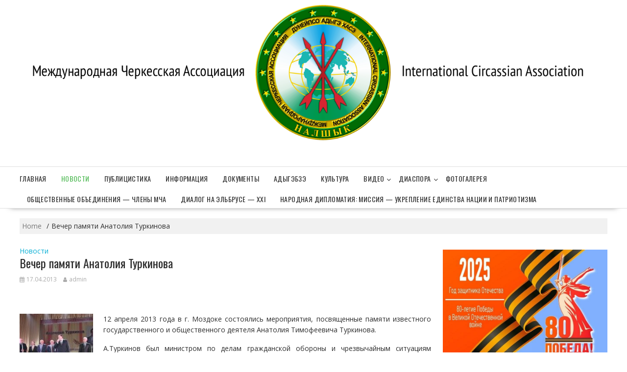

--- FILE ---
content_type: text/html; charset=UTF-8
request_url: http://intercircass.org/?p=4211
body_size: 68578
content:
        <!DOCTYPE html>
        <html lang="ru-RU" xmlns="http://www.w3.org/1999/html">
    	<head>

		        <meta charset="UTF-8">
        <meta name="viewport" content="width=device-width, initial-scale=1">
        <link rel="profile" href="http://gmpg.org/xfn/11">
        <link rel="pingback" href="http://intercircass.org/xmlrpc.php">
    <title>Вечер памяти Анатолия Туркинова</title>
<link rel='dns-prefetch' href='//fonts.googleapis.com' />
<link rel='dns-prefetch' href='//s.w.org' />
<link rel="alternate" type="application/rss+xml" title=" &raquo; Лента" href="http://intercircass.org/?feed=rss2" />
<link rel="alternate" type="application/rss+xml" title=" &raquo; Лента комментариев" href="http://intercircass.org/?feed=comments-rss2" />
<link rel="alternate" type="application/rss+xml" title=" &raquo; Лента комментариев к &laquo;Вечер памяти Анатолия Туркинова&raquo;" href="http://intercircass.org/?feed=rss2&#038;p=4211" />

<!-- This site uses the Google Analytics by MonsterInsights plugin v 6.2.8 - https://www.monsterinsights.com/ -->
<!-- Normally you will find the Google Analytics tracking code here, but the webmaster disabled your user group. -->
<!-- / Google Analytics by MonsterInsights -->

		<script type="text/javascript">
			window._wpemojiSettings = {"baseUrl":"https:\/\/s.w.org\/images\/core\/emoji\/11\/72x72\/","ext":".png","svgUrl":"https:\/\/s.w.org\/images\/core\/emoji\/11\/svg\/","svgExt":".svg","source":{"concatemoji":"http:\/\/intercircass.org\/wp-includes\/js\/wp-emoji-release.min.js?ver=4.9.23"}};
			!function(e,a,t){var n,r,o,i=a.createElement("canvas"),p=i.getContext&&i.getContext("2d");function s(e,t){var a=String.fromCharCode;p.clearRect(0,0,i.width,i.height),p.fillText(a.apply(this,e),0,0);e=i.toDataURL();return p.clearRect(0,0,i.width,i.height),p.fillText(a.apply(this,t),0,0),e===i.toDataURL()}function c(e){var t=a.createElement("script");t.src=e,t.defer=t.type="text/javascript",a.getElementsByTagName("head")[0].appendChild(t)}for(o=Array("flag","emoji"),t.supports={everything:!0,everythingExceptFlag:!0},r=0;r<o.length;r++)t.supports[o[r]]=function(e){if(!p||!p.fillText)return!1;switch(p.textBaseline="top",p.font="600 32px Arial",e){case"flag":return s([55356,56826,55356,56819],[55356,56826,8203,55356,56819])?!1:!s([55356,57332,56128,56423,56128,56418,56128,56421,56128,56430,56128,56423,56128,56447],[55356,57332,8203,56128,56423,8203,56128,56418,8203,56128,56421,8203,56128,56430,8203,56128,56423,8203,56128,56447]);case"emoji":return!s([55358,56760,9792,65039],[55358,56760,8203,9792,65039])}return!1}(o[r]),t.supports.everything=t.supports.everything&&t.supports[o[r]],"flag"!==o[r]&&(t.supports.everythingExceptFlag=t.supports.everythingExceptFlag&&t.supports[o[r]]);t.supports.everythingExceptFlag=t.supports.everythingExceptFlag&&!t.supports.flag,t.DOMReady=!1,t.readyCallback=function(){t.DOMReady=!0},t.supports.everything||(n=function(){t.readyCallback()},a.addEventListener?(a.addEventListener("DOMContentLoaded",n,!1),e.addEventListener("load",n,!1)):(e.attachEvent("onload",n),a.attachEvent("onreadystatechange",function(){"complete"===a.readyState&&t.readyCallback()})),(n=t.source||{}).concatemoji?c(n.concatemoji):n.wpemoji&&n.twemoji&&(c(n.twemoji),c(n.wpemoji)))}(window,document,window._wpemojiSettings);
		</script>
		<style type="text/css">
img.wp-smiley,
img.emoji {
	display: inline !important;
	border: none !important;
	box-shadow: none !important;
	height: 1em !important;
	width: 1em !important;
	margin: 0 .07em !important;
	vertical-align: -0.1em !important;
	background: none !important;
	padding: 0 !important;
}
</style>
<link rel='stylesheet' id='jquery.fancybox-css'  href='http://intercircass.org/wp-content/plugins/fancy-box/jquery.fancybox.css?ver=1.2.6' type='text/css' media='all' />
<link rel='stylesheet' id='wp-polls-css'  href='http://intercircass.org/wp-content/plugins/wp-polls/polls-css.css?ver=2.73.8' type='text/css' media='all' />
<style id='wp-polls-inline-css' type='text/css'>
.wp-polls .pollbar {
	margin: 1px;
	font-size: 6px;
	line-height: 8px;
	height: 8px;
	background-image: url('http://intercircass.org/wp-content/plugins/wp-polls/images/default/pollbg.gif');
	border: 1px solid #c8c8c8;
}

</style>
<link rel='stylesheet' id='wp-pagenavi-css'  href='http://intercircass.org/wp-content/plugins/wp-pagenavi/pagenavi-css.css?ver=2.70' type='text/css' media='all' />
<link rel='stylesheet' id='online-shop-googleapis-css'  href='//fonts.googleapis.com/css?family=Oswald%3A400%2C300%7COpen+Sans%3A600%2C400&#038;ver=1.0.0' type='text/css' media='all' />
<link rel='stylesheet' id='font-awesome-css'  href='http://intercircass.org/wp-content/themes/online-shop/assets/library/Font-Awesome/css/font-awesome.min.css?ver=4.7.0' type='text/css' media='all' />
<link rel='stylesheet' id='online-shop-style-css'  href='http://intercircass.org/wp-content/themes/online-shop/style.css?ver=4.9.23' type='text/css' media='all' />
<style id='online-shop-style-inline-css' type='text/css'>

            .slider-section .at-action-wrapper .slick-arrow,
            .beside-slider .at-action-wrapper .slick-arrow,
            mark,
            .comment-form .form-submit input,
            .read-more,
            .slider-section .cat-links a,
            .featured-desc .above-entry-meta .cat-links a,
            #calendar_wrap #wp-calendar #today,
            #calendar_wrap #wp-calendar #today a,
            .wpcf7-form input.wpcf7-submit:hover,
            .breadcrumb,
            .slicknav_btn,
            .special-menu:hover,
            .slider-buttons a,
            .yith-wcwl-wrapper,
			.wc-cart-wrapper,
			.woocommerce ul.products li.product .onsale,
			.new-label,
			.woocommerce a.button.add_to_cart_button,
			.woocommerce a.added_to_cart,
			.woocommerce a.button.product_type_grouped,
			.woocommerce a.button.product_type_external,
			.woocommerce .single-product #respond input#submit.alt,
			.woocommerce .single-product a.button.alt,
			.woocommerce .single-product button.button.alt,
			.woocommerce .single-product input.button.alt,
			.woocommerce #respond input#submit.alt,
			.woocommerce a.button.alt,
			.woocommerce button.button.alt,
			.woocommerce input.button.alt,
			.woocommerce .widget_shopping_cart_content .buttons a.button,
			.woocommerce div.product .woocommerce-tabs ul.tabs li:hover,
			.woocommerce div.product .woocommerce-tabs ul.tabs li.active,
			.woocommerce .cart .button,
			.woocommerce .cart input.button,
			.woocommerce input.button:disabled, 
			.woocommerce input.button:disabled[disabled],
			.woocommerce input.button:disabled:hover, 
			.woocommerce input.button:disabled[disabled]:hover,
			 .wc-cat-feature .cat-title,
			 .single-item .icon,
			 .menu-right-highlight-text,
			 .woocommerce nav.woocommerce-pagination ul li a:focus, 
			 .woocommerce nav.woocommerce-pagination ul li a:hover, 
			 .woocommerce nav.woocommerce-pagination ul li span.current,
			 .woocommerce a.button.wc-forward,
			 a.my-account,
			 .woocommerce .widget_price_filter .ui-slider .ui-slider-range,
			 .woocommerce .widget_price_filter .ui-slider .ui-slider-handle {
                background: #50ba55;
                color:#fff;
            }
             a:hover,
            .screen-reader-text:focus,
            .socials a:hover,
            .site-title a,
            .widget_search input#s,
            .search-block #searchsubmit,
            .widget_search #searchsubmit,
            .footer-sidebar .featured-desc .below-entry-meta a:hover,
            .slider-section .slide-title:hover,
            .slider-feature-wrap a:hover,
            .featured-desc .below-entry-meta span:hover,
            .posted-on a:hover,
            .cat-links a:hover,
            .comments-link a:hover,
            .edit-link a:hover,
            .tags-links a:hover,
            .byline a:hover,
            .nav-links a:hover,
            .comment-form .form-submit input:hover, .read-more:hover,
            #online-shop-breadcrumbs a:hover,
            .wpcf7-form input.wpcf7-submit,
            .header-wrapper .menu li:hover > a,
            .header-wrapper .menu > li.current-menu-item > a,
            .header-wrapper .menu > li.current-menu-parent > a,
            .header-wrapper .menu > li.current_page_parent > a,
            .header-wrapper .menu > li.current_page_ancestor > a,
            .header-wrapper .main-navigation ul ul.sub-menu li:hover > a ,
            .woocommerce .star-rating, 
            .woocommerce ul.products li.product .star-rating,
            .woocommerce p.stars a,
            .woocommerce ul.products li.product .price,
            .woocommerce ul.products li.product .price ins .amount,
            .woocommerce a.button.add_to_cart_button:hover,
            .woocommerce a.added_to_cart:hover,
            .woocommerce a.button.product_type_grouped:hover,
            .woocommerce a.button.product_type_external:hover,
            .woocommerce .cart .button:hover,
            .woocommerce .cart input.button:hover,
            .woocommerce #respond input#submit.alt:hover,
			.woocommerce a.button.alt:hover,
			.woocommerce button.button.alt:hover,
			.woocommerce input.button.alt:hover,
			.woocommerce .woocommerce-info .button:hover,
			.woocommerce .widget_shopping_cart_content .buttons a.button:hover,
			.woocommerce div.product .woocommerce-tabs ul.tabs li a,
			.at-cat-product-wrap .product-details h3 a:hover,
			.at-tabs >span.active,
			.feature-promo .single-unit .page-details .title,
			.woocommerce-message::before,
			a.my-account:hover{
                color: #50ba55;
            }
        .comment-form .form-submit input, 
        .read-more,
            .widget_search input#s,
            .tagcloud a,
            .woocommerce .cart .button, 
            .woocommerce .cart input.button,
            .woocommerce a.button.add_to_cart_button,
            .woocommerce a.added_to_cart,
            .woocommerce a.button.product_type_grouped,
            .woocommerce a.button.product_type_external,
            .woocommerce .cart .button,
            .woocommerce .cart input.button
            .woocommerce .single-product #respond input#submit.alt,
			.woocommerce .single-product a.button.alt,
			.woocommerce .single-product button.button.alt,
			.woocommerce .single-product input.button.alt,
			.woocommerce #respond input#submit.alt,
			.woocommerce a.button.alt,
			.woocommerce button.button.alt,
			.woocommerce input.button.alt,
			.woocommerce .widget_shopping_cart_content .buttons a.button,
			.woocommerce div.product .woocommerce-tabs ul.tabs:before,
			a.my-account{
                border: 1px solid #50ba55;
            }
            .nav-links .nav-previous a:hover,
            .nav-links .nav-next a:hover{
                border-top: 1px solid #50ba55;
            }
            .at-title-action-wrapper,
            .page-header .page-title,
            .blog-no-image article.post.sticky,
             article.post.sticky,
             .related.products > h2,
             .cross-sells > h2,
             .cart_totals  > h2,
             .woocommerce-order-details > h2,
             .woocommerce-customer-details > h2,
             .comments-title{
                border-bottom: 1.5px solid #50ba55;
            }
            .wpcf7-form input.wpcf7-submit{
                border: 2px solid #50ba55;
            }
            .breadcrumb::after {
                border-left: 5px solid #50ba55;
            }
            /*header cart*/
            .site-header .widget_shopping_cart{
                border-bottom: 3px solid #50ba55;
                border-top: 3px solid #50ba55;
            }
            .site-header .widget_shopping_cart:before {
                border-bottom: 10px solid #50ba55;
            }
            .woocommerce-message {
                border-top-color: #50ba55;
            }
        @media screen and (max-width:992px){
                .slicknav_btn{
                    border: 1px solid #50ba55;
                }
                .slicknav_btn.slicknav_open{
                    border: 1px solid #ffffff;
                }
                .slicknav_nav li.current-menu-ancestor > a,
                .slicknav_nav li.current-menu-item  > a,
                .slicknav_nav li.current_page_item > a,
                .slicknav_nav li.current_page_item .slicknav_item > span{
                    color: #50ba55;
                }
            }
                    .cat-links .at-cat-item-1{
                        color: #59d15f;
                    }
                    
                    .at-cat-color-wrap-1 .at-title-action-wrapper::before,
                    body.category-1 .page-header .page-title::before
                    {
                     border-bottom: 1.5px solid #59d15f;
                    }
                    
                    .cat-links .at-cat-item-1:hover{
                    color: #2d2d2d;
                    }
                    
                    .cat-links .at-cat-item-3{
                        color: #59d15f;
                    }
                    
                    .at-cat-color-wrap-3 .at-title-action-wrapper::before,
                    body.category-3 .page-header .page-title::before
                    {
                     border-bottom: 1.5px solid #59d15f;
                    }
                    
                    .cat-links .at-cat-item-3:hover{
                    color: #2d2d2d;
                    }
                    
                    .cat-links .at-cat-item-4{
                        color: #59d15f;
                    }
                    
                    .at-cat-color-wrap-4 .at-title-action-wrapper::before,
                    body.category-4 .page-header .page-title::before
                    {
                     border-bottom: 1.5px solid #59d15f;
                    }
                    
                    .cat-links .at-cat-item-4:hover{
                    color: #2d2d2d;
                    }
                    
                    .cat-links .at-cat-item-5{
                        color: #59d15f;
                    }
                    
                    .at-cat-color-wrap-5 .at-title-action-wrapper::before,
                    body.category-5 .page-header .page-title::before
                    {
                     border-bottom: 1.5px solid #59d15f;
                    }
                    
                    .cat-links .at-cat-item-5:hover{
                    color: #2d2d2d;
                    }
                    
                    .cat-links .at-cat-item-6{
                        color: #59d15f;
                    }
                    
                    .at-cat-color-wrap-6 .at-title-action-wrapper::before,
                    body.category-6 .page-header .page-title::before
                    {
                     border-bottom: 1.5px solid #59d15f;
                    }
                    
                    .cat-links .at-cat-item-6:hover{
                    color: #2d2d2d;
                    }
                    
                    .cat-links .at-cat-item-8{
                        color: #59d15f;
                    }
                    
                    .at-cat-color-wrap-8 .at-title-action-wrapper::before,
                    body.category-8 .page-header .page-title::before
                    {
                     border-bottom: 1.5px solid #59d15f;
                    }
                    
                    .cat-links .at-cat-item-8:hover{
                    color: #2d2d2d;
                    }
                    
                    .cat-links .at-cat-item-9{
                        color: #59d15f;
                    }
                    
                    .at-cat-color-wrap-9 .at-title-action-wrapper::before,
                    body.category-9 .page-header .page-title::before
                    {
                     border-bottom: 1.5px solid #59d15f;
                    }
                    
                    .cat-links .at-cat-item-9:hover{
                    color: #2d2d2d;
                    }
                    
                    .cat-links .at-cat-item-10{
                        color: #59d15f;
                    }
                    
                    .at-cat-color-wrap-10 .at-title-action-wrapper::before,
                    body.category-10 .page-header .page-title::before
                    {
                     border-bottom: 1.5px solid #59d15f;
                    }
                    
                    .cat-links .at-cat-item-10:hover{
                    color: #2d2d2d;
                    }
                    
                    .cat-links .at-cat-item-11{
                        color: #59d15f;
                    }
                    
                    .at-cat-color-wrap-11 .at-title-action-wrapper::before,
                    body.category-11 .page-header .page-title::before
                    {
                     border-bottom: 1.5px solid #59d15f;
                    }
                    
                    .cat-links .at-cat-item-11:hover{
                    color: #2d2d2d;
                    }
                    
                    .cat-links .at-cat-item-12{
                        color: #59d15f;
                    }
                    
                    .at-cat-color-wrap-12 .at-title-action-wrapper::before,
                    body.category-12 .page-header .page-title::before
                    {
                     border-bottom: 1.5px solid #59d15f;
                    }
                    
                    .cat-links .at-cat-item-12:hover{
                    color: #2d2d2d;
                    }
                    
                    .cat-links .at-cat-item-13{
                        color: #59d15f;
                    }
                    
                    .at-cat-color-wrap-13 .at-title-action-wrapper::before,
                    body.category-13 .page-header .page-title::before
                    {
                     border-bottom: 1.5px solid #59d15f;
                    }
                    
                    .cat-links .at-cat-item-13:hover{
                    color: #2d2d2d;
                    }
                    
                    .cat-links .at-cat-item-14{
                        color: #59d15f;
                    }
                    
                    .at-cat-color-wrap-14 .at-title-action-wrapper::before,
                    body.category-14 .page-header .page-title::before
                    {
                     border-bottom: 1.5px solid #59d15f;
                    }
                    
                    .cat-links .at-cat-item-14:hover{
                    color: #2d2d2d;
                    }
                    
                    .cat-links .at-cat-item-15{
                        color: #59d15f;
                    }
                    
                    .at-cat-color-wrap-15 .at-title-action-wrapper::before,
                    body.category-15 .page-header .page-title::before
                    {
                     border-bottom: 1.5px solid #59d15f;
                    }
                    
                    .cat-links .at-cat-item-15:hover{
                    color: #2d2d2d;
                    }
                    
                    .cat-links .at-cat-item-16{
                        color: #59d15f;
                    }
                    
                    .at-cat-color-wrap-16 .at-title-action-wrapper::before,
                    body.category-16 .page-header .page-title::before
                    {
                     border-bottom: 1.5px solid #59d15f;
                    }
                    
                    .cat-links .at-cat-item-16:hover{
                    color: #2d2d2d;
                    }
                    
                    .cat-links .at-cat-item-17{
                        color: #59d15f;
                    }
                    
                    .at-cat-color-wrap-17 .at-title-action-wrapper::before,
                    body.category-17 .page-header .page-title::before
                    {
                     border-bottom: 1.5px solid #59d15f;
                    }
                    
                    .cat-links .at-cat-item-17:hover{
                    color: #2d2d2d;
                    }
                    
                    .cat-links .at-cat-item-18{
                        color: #59d15f;
                    }
                    
                    .at-cat-color-wrap-18 .at-title-action-wrapper::before,
                    body.category-18 .page-header .page-title::before
                    {
                     border-bottom: 1.5px solid #59d15f;
                    }
                    
                    .cat-links .at-cat-item-18:hover{
                    color: #2d2d2d;
                    }
                    
                    .cat-links .at-cat-item-19{
                        color: #59d15f;
                    }
                    
                    .at-cat-color-wrap-19 .at-title-action-wrapper::before,
                    body.category-19 .page-header .page-title::before
                    {
                     border-bottom: 1.5px solid #59d15f;
                    }
                    
                    .cat-links .at-cat-item-19:hover{
                    color: #2d2d2d;
                    }
                    
                    .cat-links .at-cat-item-24{
                        color: #59d15f;
                    }
                    
                    .at-cat-color-wrap-24 .at-title-action-wrapper::before,
                    body.category-24 .page-header .page-title::before
                    {
                     border-bottom: 1.5px solid #59d15f;
                    }
                    
                    .cat-links .at-cat-item-24:hover{
                    color: #2d2d2d;
                    }
                    
                    .cat-links .at-cat-item-31{
                    color: #50ba55;
                    }
                    
                    .cat-links .at-cat-item-31:hover{
                    color: #2d2d2d;
                    }
                    
                    .cat-links .at-cat-item-33{
                    color: #50ba55;
                    }
                    
                    .cat-links .at-cat-item-33:hover{
                    color: #2d2d2d;
                    }
                    
                    .cat-links .at-cat-item-35{
                    color: #50ba55;
                    }
                    
                    .cat-links .at-cat-item-35:hover{
                    color: #2d2d2d;
                    }
                    
                    .cat-links .at-cat-item-36{
                    color: #50ba55;
                    }
                    
                    .cat-links .at-cat-item-36:hover{
                    color: #2d2d2d;
                    }
                    
                    .cat-links .at-cat-item-38{
                    color: #50ba55;
                    }
                    
                    .cat-links .at-cat-item-38:hover{
                    color: #2d2d2d;
                    }
                    
                    .cat-links .at-cat-item-39{
                    color: #50ba55;
                    }
                    
                    .cat-links .at-cat-item-39:hover{
                    color: #2d2d2d;
                    }
                    
                    .cat-links .at-cat-item-40{
                    color: #50ba55;
                    }
                    
                    .cat-links .at-cat-item-40:hover{
                    color: #2d2d2d;
                    }
                    
                    .cat-links .at-cat-item-41{
                    color: #50ba55;
                    }
                    
                    .cat-links .at-cat-item-41:hover{
                    color: #2d2d2d;
                    }
                    
                    .cat-links .at-cat-item-42{
                    color: #50ba55;
                    }
                    
                    .cat-links .at-cat-item-42:hover{
                    color: #2d2d2d;
                    }
                    
                    .cat-links .at-cat-item-44{
                    color: #50ba55;
                    }
                    
                    .cat-links .at-cat-item-44:hover{
                    color: #2d2d2d;
                    }
                    
                    .cat-links .at-cat-item-45{
                    color: #50ba55;
                    }
                    
                    .cat-links .at-cat-item-45:hover{
                    color: #2d2d2d;
                    }
                    
                    .cat-links .at-cat-item-46{
                    color: #50ba55;
                    }
                    
                    .cat-links .at-cat-item-46:hover{
                    color: #2d2d2d;
                    }
                    
                    .cat-links .at-cat-item-47{
                    color: #50ba55;
                    }
                    
                    .cat-links .at-cat-item-47:hover{
                    color: #2d2d2d;
                    }
                    
                    .cat-links .at-cat-item-49{
                    color: #50ba55;
                    }
                    
                    .cat-links .at-cat-item-49:hover{
                    color: #2d2d2d;
                    }
                    
                    .cat-links .at-cat-item-50{
                    color: #50ba55;
                    }
                    
                    .cat-links .at-cat-item-50:hover{
                    color: #2d2d2d;
                    }
                    
</style>
<link rel='stylesheet' id='slick-css'  href='http://intercircass.org/wp-content/themes/online-shop/assets/library/slick/slick.css?ver=1.8.1' type='text/css' media='all' />
<!--n2css--><script type='text/javascript' src='http://intercircass.org/wp-includes/js/jquery/jquery.js?ver=1.12.4'></script>
<script type='text/javascript' src='http://intercircass.org/wp-includes/js/jquery/jquery-migrate.min.js?ver=1.4.1'></script>
<script type='text/javascript' src='http://intercircass.org/wp-content/plugins/fancy-box/jquery.fancybox.js?ver=1.2.6'></script>
<script type='text/javascript' src='http://intercircass.org/wp-content/plugins/fancy-box/jquery.easing.js?ver=1.3'></script>
<!--[if lt IE 9]>
<script type='text/javascript' src='http://intercircass.org/wp-content/themes/online-shop/assets/library/html5shiv/html5shiv.min.js?ver=3.7.3'></script>
<![endif]-->
<!--[if lt IE 9]>
<script type='text/javascript' src='http://intercircass.org/wp-content/themes/online-shop/assets/library/respond/respond.min.js?ver=1.4.2'></script>
<![endif]-->
<link rel='https://api.w.org/' href='http://intercircass.org/index.php?rest_route=/' />
<link rel="EditURI" type="application/rsd+xml" title="RSD" href="http://intercircass.org/xmlrpc.php?rsd" />
<link rel="wlwmanifest" type="application/wlwmanifest+xml" href="http://intercircass.org/wp-includes/wlwmanifest.xml" /> 
<link rel='prev' title='Памяти Анатолия Тимофеевича Туркинова' href='http://intercircass.org/?p=4209' />
<link rel='next' title='Адыгские вечерки в Израиле' href='http://intercircass.org/?p=4221' />
<meta name="generator" content="WordPress 4.9.23" />
<link rel="canonical" href="http://intercircass.org/?p=4211" />
<link rel='shortlink' href='http://intercircass.org/?p=4211' />
<link rel="alternate" type="application/json+oembed" href="http://intercircass.org/index.php?rest_route=%2Foembed%2F1.0%2Fembed&#038;url=http%3A%2F%2Fintercircass.org%2F%3Fp%3D4211" />
<link rel="alternate" type="text/xml+oembed" href="http://intercircass.org/index.php?rest_route=%2Foembed%2F1.0%2Fembed&#038;url=http%3A%2F%2Fintercircass.org%2F%3Fp%3D4211&#038;format=xml" />
<script type="text/javascript">
  jQuery(document).ready(function($){
    var select = $('a[href$=".bmp"],a[href$=".gif"],a[href$=".jpg"],a[href$=".jpeg"],a[href$=".png"],a[href$=".BMP"],a[href$=".GIF"],a[href$=".JPG"],a[href$=".JPEG"],a[href$=".PNG"]');
    select.attr('rel', 'fancybox');
    select.fancybox();
  });
</script>
		<style type="text/css">.recentcomments a{display:inline !important;padding:0 !important;margin:0 !important;}</style>
		<link rel="icon" href="http://intercircass.org/wp-content/uploads/2018/02/cropped-лого-нов-1-32x32.png" sizes="32x32" />
<link rel="icon" href="http://intercircass.org/wp-content/uploads/2018/02/cropped-лого-нов-1-192x192.png" sizes="192x192" />
<link rel="apple-touch-icon-precomposed" href="http://intercircass.org/wp-content/uploads/2018/02/cropped-лого-нов-1-180x180.png" />
<meta name="msapplication-TileImage" content="http://intercircass.org/wp-content/uploads/2018/02/cropped-лого-нов-1-270x270.png" />

	</head>
<body class="post-template-default single single-post postid-4211 single-format-standard columns-4 at-sticky-sidebar left-logo-right-ads right-sidebar group-blog">

        <div id="page" class="hfeed site">
            <a class="skip-link screen-reader-text" href="#content" title="link">Skip to content</a>
    <div id="wp-custom-header" class="wp-custom-header"><div class="wrapper header-image-wrap"><a  href="http://intercircass.org" title="" rel="home"><img src="http://intercircass.org/wp-content/uploads/2018/03/cropped-cropped-Изображение-076-1.png" width="1600" height="392" alt="" srcset="http://intercircass.org/wp-content/uploads/2018/03/cropped-cropped-Изображение-076-1.png 1600w, http://intercircass.org/wp-content/uploads/2018/03/cropped-cropped-Изображение-076-1-300x74.png 300w, http://intercircass.org/wp-content/uploads/2018/03/cropped-cropped-Изображение-076-1-768x188.png 768w, http://intercircass.org/wp-content/uploads/2018/03/cropped-cropped-Изображение-076-1-1024x251.png 1024w" sizes="(max-width: 1600px) 100vw, 1600px" /> </a></div></div>        <header id="masthead" class="site-header">
                        <div class="header-wrapper clearfix">
                <div class="wrapper">
	                                        <div class="site-logo">
			                <div class='site-title-tagline'>                                        <p class="site-title">
                                            <a href="http://intercircass.org/" rel="home"></a>
                                        </p>
						                </div>                        </div><!--site-logo-->
		                <div class='center-wrapper-mx-width'>                    <div class="header-ads-adv-search float-right">
		                                    </div>
                    </div>                </div><!--.wrapper-->
                <div class="clearfix"></div>
                <div class="navigation-wrapper">
	                                    <nav id="site-navigation" class="main-navigation  clearfix">
                        <div class="header-main-menu wrapper clearfix">
                                                        <div class="acmethemes-nav">
	                            <ul id="menu-%d0%bc%d0%b5%d0%bd%d1%8e" class="menu"><li id="menu-item-6862" class="menu-item menu-item-type-custom menu-item-object-custom menu-item-home menu-item-6862"><a href="http://intercircass.org/">Главная</a></li>
<li id="menu-item-6745" class="menu-item menu-item-type-taxonomy menu-item-object-category current-post-ancestor current-menu-parent current-post-parent menu-item-6745"><a href="http://intercircass.org/?cat=3">Новости</a></li>
<li id="menu-item-6746" class="menu-item menu-item-type-taxonomy menu-item-object-category menu-item-6746"><a href="http://intercircass.org/?cat=4">Публицистика</a></li>
<li id="menu-item-6747" class="menu-item menu-item-type-taxonomy menu-item-object-category menu-item-6747"><a href="http://intercircass.org/?cat=9">Информация</a></li>
<li id="menu-item-6748" class="menu-item menu-item-type-taxonomy menu-item-object-category menu-item-6748"><a href="http://intercircass.org/?cat=5">Документы</a></li>
<li id="menu-item-6749" class="menu-item menu-item-type-taxonomy menu-item-object-category menu-item-6749"><a href="http://intercircass.org/?cat=8">Адыгэбзэ</a></li>
<li id="menu-item-6750" class="menu-item menu-item-type-taxonomy menu-item-object-category menu-item-6750"><a href="http://intercircass.org/?cat=11">Культура</a></li>
<li id="menu-item-6751" class="menu-item menu-item-type-taxonomy menu-item-object-category menu-item-has-children menu-item-6751"><a href="http://intercircass.org/?cat=6">Видео</a>
<ul class="sub-menu">
	<li id="menu-item-6752" class="menu-item menu-item-type-taxonomy menu-item-object-category menu-item-6752"><a href="http://intercircass.org/?cat=12">Черкесы</a></li>
</ul>
</li>
<li id="menu-item-6753" class="menu-item menu-item-type-taxonomy menu-item-object-category menu-item-has-children menu-item-6753"><a href="http://intercircass.org/?cat=10">Диаспора</a>
<ul class="sub-menu">
	<li id="menu-item-6755" class="menu-item menu-item-type-taxonomy menu-item-object-category menu-item-6755"><a href="http://intercircass.org/?cat=19">Африка</a></li>
	<li id="menu-item-6756" class="menu-item menu-item-type-taxonomy menu-item-object-category menu-item-6756"><a href="http://intercircass.org/?cat=17">Европа</a></li>
	<li id="menu-item-6757" class="menu-item menu-item-type-taxonomy menu-item-object-category menu-item-6757"><a href="http://intercircass.org/?cat=18">Израиль</a></li>
	<li id="menu-item-6758" class="menu-item menu-item-type-taxonomy menu-item-object-category menu-item-6758"><a href="http://intercircass.org/?cat=15">Иордания</a></li>
	<li id="menu-item-6759" class="menu-item menu-item-type-taxonomy menu-item-object-category menu-item-6759"><a href="http://intercircass.org/?cat=14">Сирия</a></li>
	<li id="menu-item-6760" class="menu-item menu-item-type-taxonomy menu-item-object-category menu-item-6760"><a href="http://intercircass.org/?cat=16">США</a></li>
	<li id="menu-item-6754" class="menu-item menu-item-type-taxonomy menu-item-object-category menu-item-6754"><a href="http://intercircass.org/?cat=13">Турция</a></li>
</ul>
</li>
<li id="menu-item-6766" class="menu-item menu-item-type-taxonomy menu-item-object-category menu-item-6766"><a href="http://intercircass.org/?cat=24">Фотогалерея</a></li>
<li id="menu-item-6910" class="menu-item menu-item-type-taxonomy menu-item-object-category menu-item-6910"><a href="http://intercircass.org/?cat=31">Общественные объединения &#8212; члены МЧА</a></li>
<li id="menu-item-6767" class="menu-item menu-item-type-taxonomy menu-item-object-category menu-item-6767"><a href="http://intercircass.org/?cat=1">Диалог на Эльбрусе &#8212; ХХI</a></li>
<li id="menu-item-9886" class="menu-item menu-item-type-taxonomy menu-item-object-category menu-item-9886"><a href="http://intercircass.org/?cat=50">Народная дипломатия: миссия &#8212; укрепление единства нации и патриотизма</a></li>
</ul>                            </div>

                        </div>
                        <div class="responsive-slick-menu clearfix"></div>
                    </nav>
                                        <!-- #site-navigation -->
                </div>
                <!-- .header-container -->
            </div>
            <!-- header-wrapper-->
        </header>
        <!-- #masthead -->
            <div class="content-wrapper clearfix">
            <div id="content" class="wrapper site-content">
        <div class='breadcrumbs clearfix'><div id='online-shop-breadcrumbs'><div role="navigation" aria-label="Breadcrumbs" class="breadcrumb-trail breadcrumbs" itemprop="breadcrumb"><ul class="trail-items" itemscope itemtype="http://schema.org/BreadcrumbList"><meta name="numberOfItems" content="2" /><meta name="itemListOrder" content="Ascending" /><li itemprop="itemListElement" itemscope itemtype="http://schema.org/ListItem" class="trail-item trail-begin"><a href="http://intercircass.org" rel="home" itemprop="item"><span itemprop="name">Home</span></a><meta itemprop="position" content="1" /></li><li itemprop="itemListElement" itemscope itemtype="http://schema.org/ListItem" class="trail-item trail-end"><span itemprop="item"><span itemprop="name">Вечер памяти Анатолия Туркинова</span></span><meta itemprop="position" content="2" /></li></ul></div></div></div><div class='clear'></div>	<div id="primary" class="content-area">
		<main id="main" class="site-main">
		<article id="post-4211" class="blog-no-image post-4211 post type-post status-publish format-standard hentry category-3">
	<!--post thumbnal options-->
		<div class="post-content">
		<header class="entry-header">
			<span class="cat-links"></span><a class="at-cat-item-3" href="http://intercircass.org/?cat=3"  rel="category tag">Новости</a><h1 class="entry-title">Вечер памяти Анатолия Туркинова</h1>			<div class="entry-meta">
				<span class="posted-on"><a href="http://intercircass.org/?p=4211" rel="bookmark"><i class="fa fa-calendar"></i><time class="entry-date published" datetime="2013-04-17T12:03:44+00:00">17.04.2013</time><time class="updated" datetime="2013-04-17T12:08:06+00:00">17.04.2013</time></a></span><span class="byline"> <span class="author vcard"><a class="url fn n" href="http://intercircass.org/?author=1"><i class="fa fa-user"></i>admin</a></span></span>			</div><!-- .entry-meta -->
		</header><!-- .entry-header -->
		<div class="entry-content clearfix">
			<p>       </p>
<p style="text-align: justify;"><a href="http://intercircass.org/wp-content/uploads/2013/04/IMG_9955.jpg"><img class="alignleft size-thumbnail wp-image-4212" title="IMG_9955" src="http://intercircass.org/wp-content/uploads/2013/04/IMG_9955-150x137.jpg" alt="" width="150" height="137" /></a>12 апреля 2013 года в г. Моздоке состоялись мероприятия, посвященные памяти известного государственного и общественного деятеля Анатолия Тимофеевича Туркинова.  </p>
<p style="text-align: justify;">А.Туркинов был министром по делам гражданской обороны и чрезвычайным ситуациям Кабардино-Балкарской Республики, заместителем Председателя Правительства, заместителем начальника Южного регионального центра МЧС России.</p>
<p style="text-align: justify;">С именем Анатолия Тимофеевича связано строительство первых автоматизированных заводов дорожных строительных материалов (Старо-Черекский и Баксанский), второй очереди Тырнаузского вольфрамо-молибденового комбината, разработка и внедрение в производство новейших зданий с высокой сейсмостойкостью («Дом печати» и «Главпочтамт» в Нальчике).  </p>
<p style="text-align: justify;">Он создал не только новую структуру в Правительстве Кабардино-Балкарии – Министерство по делам гражданской обороны и чрезвычайным ситуациям. Туркинов стоял у истоков формирования новой отрасли, причем отрасли технически сложной, наукоемкой, и в то же время оперативной.</p>
<p style="text-align: justify;">А.Туркинов внес значительный вклад в совершенствование государственной системы мониторинга окружающей среды. Не зря в составе группы местных ученых Анатолий Тимофеевич за работы «Атлас природных опасностей и стихийных бедствий Кабардино-Балкарской Республики», «Кадастр лавино-селевой опасности Кабардино-Балкарской Республики» и «Кадастр лавино-селевой опасности Северного Кавказа» был удостоен высшей награды Федеральной службы России по гидрометеорологии и мониторингу окружающей среды &#8212; премии имени знаменитого полярника, Героя Советского Союза академика Евгения Федорова.</p>
<p style="text-align: justify;">В мероприятиях приняла участие делегация от МЧА в составе президента МЧА Х. Сохрокова, первого вице &#8212; президента А.Кажарова, вице –президентов <strong> </strong><strong>т</strong>хамада ОД «Адыгэ Хасэ &#8212; Черкесский Парламиент» РА  А.<strong> </strong>Богус<strong>,</strong> председателя «Адыгэ Хасэ» причерноморских шапсугов М.Чачух, председателя Совета  ОД &#171;Адыгэ Хасэ-Черкесский Парламент  КЧР М.Черкесова, народного  писателя РА, КБР, КЧР, лауреата государственных премий И.Машбаш,  члена Исполкома Н.Хатам, советника президента МЧА, профессора КБГУ К.Дзамихова.</p>
<p style="text-align: justify;">Памятные мероприятия начались с посещения исторической родины, родной школы, памятника-мемориала А. Тукинова в с. Серноводское. Торжественный вечер памяти прошел во Дворце культуры г. Моздока. На нем выступили друзья, коллеги, родственники А.Туркинова. Мероприятие послужило укреплению связей адыгов, проживающих на территории России, а также добрососедских отношений  между народами региона.</p>
<p style="text-align: justify;">Организаторами мероприятия выступили Международная Черкесская Ассоциация, Адыгэ Хасэ моздокских кабардинцев, Адыгэ Хасэ КБР.</p>
<p style="text-align: justify;"><a href="http://intercircass.org/wp-content/uploads/2013/04/IMG_9891.jpg"><img title="IMG_9891" src="http://intercircass.org/wp-content/uploads/2013/04/IMG_9891-150x137.jpg" alt="" width="150" height="137" /></a><a href="http://intercircass.org/wp-content/uploads/2013/04/IMG_0080.jpg"><img title="IMG_0080" src="http://intercircass.org/wp-content/uploads/2013/04/IMG_0080-150x137.jpg" alt="" width="150" height="137" /></a><a href="http://intercircass.org/wp-content/uploads/2013/04/IMG_0142.jpg"><img title="IMG_0142" src="http://intercircass.org/wp-content/uploads/2013/04/IMG_0142-150x137.jpg" alt="" width="150" height="137" /></a></p>
<p style="text-align: justify;"> </p>
<p style="text-align: justify;"> </p>
<p style="text-align: justify;">  Также см. видео. <a onclick="javascript:_gaq.push(['_trackEvent','outbound-article','http://youtu.be']);" href="http://youtu.be/UeGdGjelTHc" target="_blank">http://youtu.be/UeGdGjelTHc</a></p>
		</div><!-- .entry-content -->
	</div>
</article><!-- #post-## --><div class='clearfix'></div>
	<nav class="navigation post-navigation" role="navigation">
		<h2 class="screen-reader-text">Навигация по записям</h2>
		<div class="nav-links"><div class="nav-previous"><a href="http://intercircass.org/?p=4209" rel="prev">Памяти Анатолия Тимофеевича Туркинова</a></div><div class="nav-next"><a href="http://intercircass.org/?p=4221" rel="next">Адыгские вечерки в Израиле</a></div></div>
	</nav>                <div class="at-title-action-wrapper">
                    <h2 class="widget-title">Related posts</h2>
                </div>
			                <div class="featured-entries-col column">
			                        <div class="single-list acme-col-3">
                        <div class="post-container">
                            <div class="post-thumb">
                                <a href="http://intercircass.org/?p=10679">
								    <img width="640" height="983" src="http://intercircass.org/wp-content/uploads/2025/12/Фото-книги-667x1024.jpg" class="attachment-large size-large wp-post-image" alt="" srcset="http://intercircass.org/wp-content/uploads/2025/12/Фото-книги-667x1024.jpg 667w, http://intercircass.org/wp-content/uploads/2025/12/Фото-книги-195x300.jpg 195w, http://intercircass.org/wp-content/uploads/2025/12/Фото-книги-768x1179.jpg 768w, http://intercircass.org/wp-content/uploads/2025/12/Фото-книги.jpg 1558w" sizes="(max-width: 640px) 100vw, 640px" />                                </a>
                            </div><!-- .post-thumb-->
                            <div class="post-content">
                                <div class="entry-header">
								    <span class="cat-links"></span><a class="at-cat-item-3" href="http://intercircass.org/?cat=3"  rel="category tag">Новости</a><h3 class="entry-title"><a href="http://intercircass.org/?p=10679" rel="bookmark">Поздравляем Исхака Шумафовича Машбаша  с присуждением Государственной премии Кабардино-Балкарской Республики в области литературы и искусства.</a></h3>                                </div><!-- .entry-header -->
                                <div class="entry-content clearfix">
								    <div class="details"><p>                                         ...</p>
</div>                                </div><!-- .entry-content -->
                            </div><!--.post-content-->
                        </div><!--.post-container-->
                    </div><!--dynamic css-->
				                        <div class="single-list acme-col-3">
                        <div class="post-container">
                            <div class="post-thumb">
                                <a href="http://intercircass.org/?p=10662">
								    <img width="640" height="360" src="http://intercircass.org/wp-content/uploads/2025/12/IMG-20251205-WA0058-1024x576.jpg" class="attachment-large size-large wp-post-image" alt="" srcset="http://intercircass.org/wp-content/uploads/2025/12/IMG-20251205-WA0058-1024x576.jpg 1024w, http://intercircass.org/wp-content/uploads/2025/12/IMG-20251205-WA0058-300x169.jpg 300w, http://intercircass.org/wp-content/uploads/2025/12/IMG-20251205-WA0058-768x432.jpg 768w, http://intercircass.org/wp-content/uploads/2025/12/IMG-20251205-WA0058.jpg 1600w" sizes="(max-width: 640px) 100vw, 640px" />                                </a>
                            </div><!-- .post-thumb-->
                            <div class="post-content">
                                <div class="entry-header">
								    <span class="cat-links"></span><a class="at-cat-item-3" href="http://intercircass.org/?cat=3"  rel="category tag">Новости</a><h3 class="entry-title"><a href="http://intercircass.org/?p=10662" rel="bookmark">Адыгский нартский эпос – выдающийся памятник духовной культуры народа</a></h3>                                </div><!-- .entry-header -->
                                <div class="entry-content clearfix">
								    <div class="details"><p>Каждый народ имеет свою уникальную культуру и традиции, которые отличают его от других. В России, стране  многонациональной, народы бережно сохраняют свое...</p>
</div>                                </div><!-- .entry-content -->
                            </div><!--.post-content-->
                        </div><!--.post-container-->
                    </div><!--dynamic css-->
				                        <div class="single-list acme-col-3">
                        <div class="post-container">
                            <div class="post-thumb">
                                <a href="http://intercircass.org/?p=10653">
								                                            <div class="no-image-widgets">
										    <h2 class="caption-title"><a href="http://intercircass.org/?p=10653" rel="bookmark">Подведение итогов года и обсуждение  планов на будущее</a></h2>                                        </div>
									                                    </a>
                            </div><!-- .post-thumb-->
                            <div class="post-content">
                                <div class="entry-header">
								    <span class="cat-links"></span><a class="at-cat-item-3" href="http://intercircass.org/?cat=3"  rel="category tag">Новости</a><h3 class="entry-title"><a href="http://intercircass.org/?p=10653" rel="bookmark">Подведение итогов года и обсуждение  планов на будущее</a></h3>                                </div><!-- .entry-header -->
                                <div class="entry-content clearfix">
								    <div class="details"><p>На днях состоялось очередное заседание Исполнительного комитета Международной Черкесской Ассоциации, собравшее представителей организации из различных регионов России и зарубежных стран. Среди...</p>
</div>                                </div><!-- .entry-content -->
                            </div><!--.post-content-->
                        </div><!--.post-container-->
                    </div><!--dynamic css-->
				                </div><!--featured entries-col-->
            <div id="comments" class="comments-area">
		<div id="respond" class="comment-respond">
		<h3 id="reply-title" class="comment-reply-title"><span></span> Leave a Comment <small><a rel="nofollow" id="cancel-comment-reply-link" href="/?p=4211#respond" style="display:none;">Отменить ответ</a></small></h3>			<form action="http://intercircass.org/wp-comments-post.php" method="post" id="commentform" class="comment-form">
				<p class="comment-form-comment"><label for="comment"></label> <textarea id="comment" name="comment" placeholder="Comment" cols="45" rows="8" aria-required="true"></textarea></p><p class="comment-form-author"><label for="author"></label><input id="author" name="author" type="text" placeholder="Name" value="" size="30" aria-required="true"/></p>
<p class="comment-form-email"><label for="email"></label> <input id="email" name="email" type="email" value="" placeholder="Email" size="30"aria-required="true"/></p>
<p class="comment-form-url"><label for="url"></label> <input id="url" name="url" placeholder="Website URL" type="url" value="" size="30" /></p>
<p class="form-submit"><input name="submit" type="submit" id="submit" class="submit" value="Add Comment" /> <input type='hidden' name='comment_post_ID' value='4211' id='comment_post_ID' />
<input type='hidden' name='comment_parent' id='comment_parent' value='0' />
</p><p style="display: none;"><input type="hidden" id="akismet_comment_nonce" name="akismet_comment_nonce" value="2bb4e5395f" /></p><p style="display: none;"><input type="hidden" id="ak_js" name="ak_js" value="29"/></p>			</form>
			</div><!-- #respond -->
	</div><!-- #comments -->		</main><!-- #main -->
	</div><!-- #primary -->
	<div id="secondary-right" class="widget-area sidebar secondary-sidebar float-right" role="complementary">
		<div id="sidebar-section-top" class="widget-area sidebar clearfix">
			<aside id="media_image-2" class="widget widget_media_image"><img width="765" height="510" src="http://intercircass.org/wp-content/uploads/2025/04/Баннер-Год-защитника-Отечества.jpg" class="image wp-image-10329  attachment-full size-full" alt="" style="max-width: 100%; height: auto;" srcset="http://intercircass.org/wp-content/uploads/2025/04/Баннер-Год-защитника-Отечества.jpg 765w, http://intercircass.org/wp-content/uploads/2025/04/Баннер-Год-защитника-Отечества-300x200.jpg 300w" sizes="(max-width: 765px) 100vw, 765px" /></aside><aside id="pages-4" class="widget widget_pages"><div class="at-title-action-wrapper clearfix"><h3 class="widget-title">Страницы</h3></div>		<ul>
			<li class="page_item page-item-43"><a href="http://intercircass.org/?page_id=43">История МЧА</a></li>
<li class="page_item page-item-15"><a href="http://intercircass.org/?page_id=15">Контакты</a></li>
<li class="page_item page-item-288"><a href="http://intercircass.org/?page_id=288">Список членов Исполкома Международной Черкесской Ассоциации (2021-2024гг.)</a></li>
<li class="page_item page-item-6557"><a href="http://intercircass.org/?page_id=6557">Устав</a></li>
		</ul>
		</aside><aside id="search-4" class="widget widget_search"><div class="at-title-action-wrapper clearfix"><h3 class="widget-title">Поиск</h3></div><div class="search-block">
    <form action="http://intercircass.org" class="searchform" id="searchform" method="get" role="search">
        <div>
            <label for="menu-search" class="screen-reader-text"></label>
                        <input type="text"  placeholder="Поиск"  id="menu-search" name="s" value="">
            <button class="fa fa-search" type="submit" id="searchsubmit"></button>
        </div>
    </form>
</div></aside><aside id="categories-4" class="widget widget_categories"><div class="at-title-action-wrapper clearfix"><h3 class="widget-title">Рубрики</h3></div>		<ul>
	<li class="cat-item cat-item-44"><a href="http://intercircass.org/?cat=44" >«Адыгэ Хасэ &#8212; Черкесский Парламент по защите прав и интересов черкесского народа» КЧР</a> (2)
</li>
	<li class="cat-item cat-item-46"><a href="http://intercircass.org/?cat=46" >«Общество «Адыгэ Хасэ» причерноморских шапсугов (черкесов)»</a> (1)
</li>
	<li class="cat-item cat-item-8"><a href="http://intercircass.org/?cat=8" >Адыгэбзэ</a> (59)
</li>
	<li class="cat-item cat-item-19"><a href="http://intercircass.org/?cat=19" >Африка</a> (1)
</li>
	<li class="cat-item cat-item-6"><a href="http://intercircass.org/?cat=6" >Видео</a> (52)
</li>
	<li class="cat-item cat-item-1"><a href="http://intercircass.org/?cat=1" >Диалог на Эльбрусе &#8212; ХХI</a> (24)
</li>
	<li class="cat-item cat-item-10"><a href="http://intercircass.org/?cat=10" >Диаспора</a> (25)
</li>
	<li class="cat-item cat-item-5"><a href="http://intercircass.org/?cat=5" >Документы</a> (70)
</li>
	<li class="cat-item cat-item-17"><a href="http://intercircass.org/?cat=17" >Европа</a> (2)
</li>
	<li class="cat-item cat-item-18"><a href="http://intercircass.org/?cat=18" >Израиль</a> (7)
</li>
	<li class="cat-item cat-item-9"><a href="http://intercircass.org/?cat=9" >Информация</a> (114)
</li>
	<li class="cat-item cat-item-15"><a href="http://intercircass.org/?cat=15" >Иордания</a> (4)
</li>
	<li class="cat-item cat-item-47"><a href="http://intercircass.org/?cat=47" >Кабардино-Балкария и соотечественники: общественная дипломатия стирает границы</a> (8)
</li>
	<li class="cat-item cat-item-35"><a href="http://intercircass.org/?cat=35" >Кабардино-Балкарское отделение межрегиональной Ассоциации по связям с соотечественниками за рубежом (Ассоциация «Родина»)</a> (2)
</li>
	<li class="cat-item cat-item-45"><a href="http://intercircass.org/?cat=45" >ККОО «Адыгэ-Хасэ» по развитию адыгской культуры, языка и развитию связей с соотечественниками за рубежом&quot;</a> (1)
</li>
	<li class="cat-item cat-item-11"><a href="http://intercircass.org/?cat=11" >Культура</a> (49)
</li>
	<li class="cat-item cat-item-49"><a href="http://intercircass.org/?cat=49" >Народная дипломатия на Эльбрусе – путь к миру и согласию</a> (4)
</li>
	<li class="cat-item cat-item-50"><a href="http://intercircass.org/?cat=50" >Народная дипломатия: миссия &#8212; укрепление единства нации и патриотизма</a> (20)
</li>
	<li class="cat-item cat-item-3"><a href="http://intercircass.org/?cat=3" >Новости</a> (846)
</li>
	<li class="cat-item cat-item-33"><a href="http://intercircass.org/?cat=33" >Общественная организация «Адыгэ Хасэ» Кабардино-Балкарской Республики</a> (1)
</li>
	<li class="cat-item cat-item-36"><a href="http://intercircass.org/?cat=36" >Общественное движение  «Адыгэ – Черкесский парламент» Республики Адыгея</a> (1)
</li>
	<li class="cat-item cat-item-4"><a href="http://intercircass.org/?cat=4" >Публицистика</a> (119)
</li>
	<li class="cat-item cat-item-14"><a href="http://intercircass.org/?cat=14" >Сирия</a> (4)
</li>
	<li class="cat-item cat-item-16"><a href="http://intercircass.org/?cat=16" >США</a> (1)
</li>
	<li class="cat-item cat-item-13"><a href="http://intercircass.org/?cat=13" >Турция</a> (9)
</li>
	<li class="cat-item cat-item-38"><a href="http://intercircass.org/?cat=38" >Федерация Кавказских Обществ в Турции (KAF-FED)</a> (1)
</li>
	<li class="cat-item cat-item-41"><a href="http://intercircass.org/?cat=41" >Федерация черкесских культурных обществ в Европе</a> (1)
</li>
	<li class="cat-item cat-item-24"><a href="http://intercircass.org/?cat=24" >Фотогалерея</a> (1)
</li>
	<li class="cat-item cat-item-39"><a href="http://intercircass.org/?cat=39" >Черкесское Благотворительное Общество в Израиле</a> (1)
</li>
	<li class="cat-item cat-item-40"><a href="http://intercircass.org/?cat=40" >Черкесское Благотворительное Общество в Иордании</a> (1)
</li>
	<li class="cat-item cat-item-42"><a href="http://intercircass.org/?cat=42" >Черкесское Благотворительное Общество в Сирии</a> (1)
</li>
	<li class="cat-item cat-item-12"><a href="http://intercircass.org/?cat=12" >Черкесы</a> (25)
</li>
		</ul>
</aside>		<aside id="recent-posts-4" class="widget widget_recent_entries">		<div class="at-title-action-wrapper clearfix"><h3 class="widget-title">Свежие записи</h3></div>		<ul>
											<li>
					<a href="http://intercircass.org/?p=10679">Поздравляем Исхака Шумафовича Машбаша  с присуждением Государственной премии Кабардино-Балкарской Республики в области литературы и искусства.</a>
									</li>
											<li>
					<a href="http://intercircass.org/?p=10662">Адыгский нартский эпос – выдающийся памятник духовной культуры народа</a>
									</li>
											<li>
					<a href="http://intercircass.org/?p=10653">Подведение итогов года и обсуждение  планов на будущее</a>
									</li>
											<li>
					<a href="http://intercircass.org/?p=10646">Герои России – наше общее наследие</a>
									</li>
											<li>
					<a href="http://intercircass.org/?p=10636">Гражданский форум некоммерческих организаций Кабардино-Балкарской Республики</a>
									</li>
											<li>
					<a href="http://intercircass.org/?p=10633">(без названия)</a>
									</li>
											<li>
					<a href="http://intercircass.org/?p=10591">Фестиваль культуры &#171;В единстве наша сила&#187;</a>
									</li>
											<li>
					<a href="http://intercircass.org/?p=10589">IутIыж  Борис и ныбжьыр къызэралъхурэ  илъэс 85-рэ ирикъунут</a>
									</li>
											<li>
					<a href="http://intercircass.org/?p=10585">Фокӏадэм и 28-м Адыгэ  фащэм и махуэщ</a>
									</li>
											<li>
					<a href="http://intercircass.org/?p=10580">Зэхуэс щхьэпэ</a>
									</li>
											<li>
					<a href="http://intercircass.org/?p=10552">Диалог &#8212; это ключевой инструмент народной дипломатии</a>
									</li>
					</ul>
		</aside><aside id="recent-comments-4" class="widget widget_recent_comments"><div class="at-title-action-wrapper clearfix"><h3 class="widget-title">Последние комментарии</h3></div><ul id="recentcomments"><li class="recentcomments"><span class="comment-author-link"><a href='http://slot-to-slots.net/ru/playfreeslots/344/Aztecs_Gold_zoloto_atstekov_piramidy' rel='external nofollow' class='url'>Шик Блеск Красота</a></span> к записи <a href="http://intercircass.org/?p=6249#comment-33194">Гармонизация межэтнических отношений остаётся приоритетом для МЧА</a></li><li class="recentcomments"><span class="comment-author-link">Каншауо</span> к записи <a href="http://intercircass.org/?p=5195#comment-33094">Вспоминая Юрия Калмыкова…</a></li><li class="recentcomments"><span class="comment-author-link">Залим</span> к записи <a href="http://intercircass.org/?p=4826#comment-33091">К 80-летию Юрия Калмыкова</a></li><li class="recentcomments"><span class="comment-author-link">Ольга</span> к записи <a href="http://intercircass.org/?p=5860#comment-31950">Хаути  Сохроков переизбран на второй срок</a></li><li class="recentcomments"><span class="comment-author-link">Яна</span> к записи <a href="http://intercircass.org/?p=1611#comment-29249">Федерация Кавказских Обществ  в  Турции (KAF-FED)</a></li><li class="recentcomments"><span class="comment-author-link">Владимир</span> к записи <a href="http://intercircass.org/?p=5195#comment-29015">Вспоминая Юрия Калмыкова…</a></li><li class="recentcomments"><span class="comment-author-link">Алекс</span> к записи <a href="http://intercircass.org/?p=4412#comment-28967">Он Млечный путь провёл свой на земле</a></li></ul></aside>		</div>
	</div>
        </div><!-- #content -->
        </div><!-- content-wrapper-->
            <div class="clearfix"></div>
        <footer id="colophon" class="site-footer">
            <div class="footer-wrapper">
                                <div class="top-bottom wrapper">
                                        <div class="clearfix"></div>
                </div><!-- top-bottom-->
                <div class="footer-copyright">
                    <div class="wrapper">
	                                            <div class="site-info">
                            <span>
		                        			                        Copyright &copy; All Right Reserved		                                                    </span>
                            <span>
	                            Online Shop by <a href="https://www.acmethemes.com/">Acme Themes</a>                            </span>
                        </div><!-- .site-info -->
                    </div>
                    <div class="clearfix"></div>
                </div>
            </div><!-- footer-wrapper-->
        </footer><!-- #colophon -->
            </div><!-- #page -->
    <script type='text/javascript'>
/* <![CDATA[ */
var pollsL10n = {"ajax_url":"http:\/\/intercircass.org\/wp-admin\/admin-ajax.php","text_wait":"\u0412\u0430\u0448 \u043f\u043e\u0441\u043b\u0435\u0434\u043d\u0438\u0439 \u0437\u0430\u043f\u0440\u043e\u0441 \u0435\u0449\u0435 \u043e\u0431\u0440\u0430\u0431\u0430\u0442\u044b\u0432\u0430\u0435\u0442\u0441\u044f. \u041f\u043e\u0436\u0430\u043b\u0443\u0439\u0441\u0442\u0430 \u043f\u043e\u0434\u043e\u0436\u0434\u0438\u0442\u0435 ...","text_valid":"\u041f\u043e\u0436\u0430\u043b\u0443\u0439\u0441\u0442\u0430 \u043a\u043e\u0440\u0440\u0435\u043a\u0442\u043d\u043e \u0432\u044b\u0431\u0435\u0440\u0438\u0442\u0435 \u043e\u0442\u0432\u0435\u0442.","text_multiple":"\u041c\u0430\u043a\u0441\u0438\u043c\u0430\u043b\u044c\u043d\u043e \u0434\u043e\u043f\u0443\u0441\u0442\u0438\u043c\u043e\u0435 \u0447\u0438\u0441\u043b\u043e \u0432\u0430\u0440\u0438\u0430\u043d\u0442\u043e\u0432:","show_loading":"1","show_fading":"1"};
/* ]]> */
</script>
<script type='text/javascript' src='http://intercircass.org/wp-content/plugins/wp-polls/polls-js.js?ver=2.73.8'></script>
<script type='text/javascript' src='http://intercircass.org/wp-content/themes/online-shop/assets/library/slick/slick.min.js?ver=1.8.1'></script>
<script type='text/javascript' src='http://intercircass.org/wp-content/themes/online-shop/assets/library/SlickNav/jquery.slicknav.min.js?ver=1.0.10'></script>
<script type='text/javascript' src='http://intercircass.org/wp-content/themes/online-shop/assets/library/theia-sticky-sidebar/theia-sticky-sidebar.min.js?ver=1.7.0'></script>
<script type='text/javascript' src='http://intercircass.org/wp-content/themes/online-shop/assets/js/custom.js?ver=1.0.4'></script>
<script type='text/javascript' src='http://intercircass.org/wp-includes/js/comment-reply.min.js?ver=4.9.23'></script>
<script type='text/javascript' src='http://intercircass.org/wp-includes/js/wp-embed.min.js?ver=4.9.23'></script>
<script async="async" type='text/javascript' src='http://intercircass.org/wp-content/plugins/akismet/_inc/form.js?ver=4.0.2'></script>
</body>
</html>